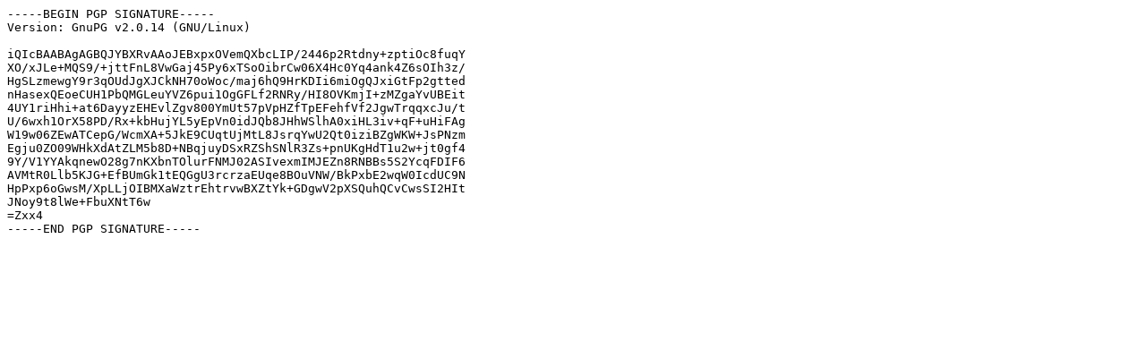

--- FILE ---
content_type: text/plain
request_url: http://ftp.mozilla.org/pub/firefox/releases/50.0b8/update/mac/hu/firefox-50.0b7-50.0b8.partial.mar.asc
body_size: 696
content:
-----BEGIN PGP SIGNATURE-----
Version: GnuPG v2.0.14 (GNU/Linux)

iQIcBAABAgAGBQJYBXRvAAoJEBxpxOVemQXbcLIP/2446p2Rtdny+zptiOc8fuqY
XO/xJLe+MQS9/+jttFnL8VwGaj45Py6xTSoOibrCw06X4Hc0Yq4ank4Z6sOIh3z/
HgSLzmewgY9r3qOUdJgXJCkNH70oWoc/maj6hQ9HrKDIi6miOgQJxiGtFp2gtted
nHasexQEoeCUH1PbQMGLeuYVZ6pui1OgGFLf2RNRy/HI8OVKmjI+zMZgaYvUBEit
4UY1riHhi+at6DayyzEHEvlZgv800YmUt57pVpHZfTpEFehfVf2JgwTrqqxcJu/t
U/6wxh1OrX58PD/Rx+kbHujYL5yEpVn0idJQb8JHhWSlhA0xiHL3iv+qF+uHiFAg
W19w06ZEwATCepG/WcmXA+5JkE9CUqtUjMtL8JsrqYwU2Qt0iziBZgWKW+JsPNzm
Egju0ZO09WHkXdAtZLM5b8D+NBqjuyDSxRZShSNlR3Zs+pnUKgHdT1u2w+jt0gf4
9Y/V1YYAkqnewO28g7nKXbnTOlurFNMJ02ASIvexmIMJEZn8RNBBs5S2YcqFDIF6
AVMtR0Llb5KJG+EfBUmGk1tEQGgU3rcrzaEUqe8BOuVNW/BkPxbE2wqW0IcdUC9N
HpPxp6oGwsM/XpLLjOIBMXaWztrEhtrvwBXZtYk+GDgwV2pXSQuhQCvCwsSI2HIt
JNoy9t8lWe+FbuXNtT6w
=Zxx4
-----END PGP SIGNATURE-----
